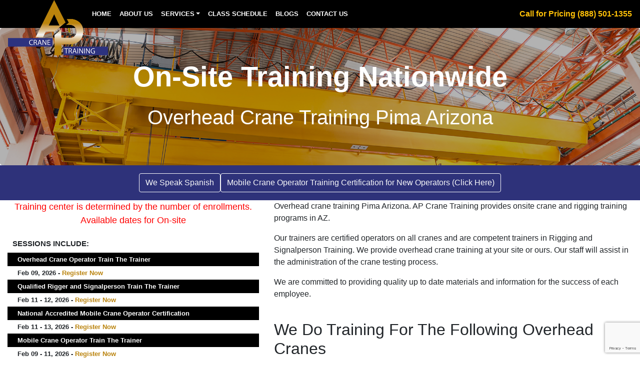

--- FILE ---
content_type: text/html; charset=UTF-8
request_url: https://overhead-crane-training.com/class-schedule/az/overhead-crane-training-pima-az.php
body_size: 4663
content:
<!DOCTYPE html>
<html lang="en">
<head>
  <title>Overhead Crane Training Pima  Arizona</title>
  <meta charset="utf-8">
  <meta name="description" content="Overhead crane training Pima  Arizona. We provide online webinar or on-site courses in english or spanish for all overhead cranes in AZ. Classes follow current OSHA requirements.">
  <meta name="keywords" content="keyword">
  <meta name="viewport" content="width=device-width, initial-scale=1, shrink-to-fit=no">
  <link rel="stylesheet" href="/css/bootstrap.css">
  <link rel="stylesheet" href="/css/custom.css">
<link rel="shortcut icon" type="/images/png" href="/images/favicons/favicon.ico">
<link rel="apple-touch-icon-precomposed" sizes="57x57" href="/images/favicons/apple-touch-icon-57x57.png" />
<link rel="apple-touch-icon-precomposed" sizes="114x114" href="/images/favicons/apple-touch-icon-114x114.png" />
<link rel="apple-touch-icon-precomposed" sizes="72x72" href="/images/favicons/apple-touch-icon-72x72.png" />
<link rel="apple-touch-icon-precomposed" sizes="144x144" href="/images/favicons/apple-touch-icon-144x144.png" />
<link rel="apple-touch-icon-precomposed" sizes="60x60" href="/images/favicons/apple-touch-icon-60x60.png" />
<link rel="apple-touch-icon-precomposed" sizes="120x120" href="/images/favicons/apple-touch-icon-120x120.png" />
<link rel="apple-touch-icon-precomposed" sizes="76x76" href="/images/favicons/apple-touch-icon-76x76.png" />
<link rel="apple-touch-icon-precomposed" sizes="152x152" href="/images/favicons/apple-touch-icon-152x152.png" />
<link rel="icon" type="image/png" href="/images/favicons/favicon-196x196.png" sizes="196x196" />
<link rel="icon" type="image/png" href="/images/favicons/favicon-96x96.png" sizes="96x96" />
<link rel="icon" type="image/png" href="/images/favicons/favicon-32x32.png" sizes="32x32" />
<link rel="icon" type="image/png" href="/images/favicons/favicon-16x16.png" sizes="16x16" />
<link rel="icon" type="image/png" href="/images/favicons/favicon-128.png" sizes="128x128" />
<meta name="application-name" content="&nbsp;"/>
<meta name="msapplication-TileColor" content="#FFFFFF" />
<meta name="msapplication-TileImage" content="/images/favicons/mstile-144x144.png" />
<meta name="msapplication-square70x70logo" content="/images/favicons/mstile-70x70.png" />
<meta name="msapplication-square150x150logo" content="/images/favicons/mstile-150x150.png" />
<meta name="msapplication-wide310x150logo" content="/images/favicons/mstile-310x150.png" />
<meta name="msapplication-square310x310logo" content="/images/favicons/mstile-310x310.png" />
  <script src="https://ajax.googleapis.com/ajax/libs/jquery/3.4.1/jquery.min.js"></script>
  <script src="https://cdnjs.cloudflare.com/ajax/libs/popper.js/1.16.0/umd/popper.min.js"></script>
  <script src="https://maxcdn.bootstrapcdn.com/bootstrap/4.4.1/js/bootstrap.min.js"></script>
<!-- Global site tag (gtag.js) - Google Analytics -->
<script async src="https://www.googletagmanager.com/gtag/js?id=G-W1NR4GF4H1"></script>
<script>
  window.dataLayer = window.dataLayer || [];
  function gtag(){dataLayer.push(arguments);}
  gtag('js', new Date());

  gtag('config', 'G-W1NR4GF4H1');
</script>
</head>
<body>
<!-- Fixed navbar -->
<nav class="navbar navbar-expand-md navbar-dark bg-secondary fixed-top">

  <div class="logo-wrap float-left"><a class="navbar-brand" href="https://overhead-crane-training.com"><img src="/images/apcranetraining-logo-tm.webp"
        alt="Overhead Crane Training" /></a></div>

  <button class="navbar-toggler" type="button" data-toggle="collapse" data-target="#navbarsExampleDefault"
    aria-controls="navbarsExampleDefault" aria-expanded="false" aria-label="Toggle navigation">
    <span class="navbar-toggler-icon"></span>
  </button>

  <div class="collapse navbar-collapse" id="navbarsExampleDefault">
    <ul class="navbar-nav mx-auto">

      <li class="nav-item">
        <a class="nav-link text-white" href="https://overhead-crane-training.com">Home </a>
      </li>
      <li class="nav-item">
        <a class="nav-link text-white" href="https://overhead-crane-training.com/about-us.php">About Us</a>
      </li>
     
       <li class="nav-item dropdown">
<a class="nav-link text-white dropdown-toggle" href="#" id="navbardrop" data-toggle="dropdown">Services</a>
<div class="dropdown-menu">
<a class="dropdown-item" href="https://overhead-crane-training.com/services/overhead-crane-training.php">Overhead Crane Training</a>
<a class="dropdown-item" href="https://overhead-crane-training.com/services/overhead-crane-train-the-trainer.php">Overhead Crane Train The Trainer</a>
		<a class="dropdown-item" href="https://overhead-crane-training.com/services/online-overhead-crane-training.php">Online Overhead Crane Training</a>
		<a class="dropdown-item" href="https://overhead-crane-training.com/services/gantry-crane-training.php">Gantry Crane Training</a>
		<a class="dropdown-item" href="https://overhead-crane-training.com/services/bridge-crane-training.php">Bridge Crane Training</a>
		<a class="dropdown-item" href="https://overhead-crane-training.com/services/jib-crane-training.php">Jib Crane Training</a>
		<a class="dropdown-item" href="https://overhead-crane-training.com/services/workstation-crane-training.php">Workstation Crane Training</a>
		<a class="dropdown-item" href="https://overhead-crane-training.com/services/monorail-crane-training.php">Monorail Crane Training</a>
      </div>
    </li>
<!--
 <li class="nav-item">
        <a class="nav-link text-white" href="https://overhead-crane-training.com/faq.php">FAQ</a>
      </li>
-->
 <li class="nav-item">
        <a class="nav-link text-white" href="https://overhead-crane-training.com/class-schedule/">Class Schedule</a>
      </li>

<li class="nav-item">
        <a class="nav-link text-white" href="https://overhead-crane-training.com/blogs/">Blogs</a>
      </li>

 <li class="nav-item">
        <a class="nav-link text-white" href="https://overhead-crane-training.com/contact-us.php" rel="nofollow">Contact Us</a>
      </li>
    </ul>
  </div>

  <div class="float-right visible-desktop">
    <a href="tel:8885011355" class="font-weight-bold text-warning">Call for Pricing (888) 501-1355</a>
  </div>
</nav>

<div class="visible-mobile">
  <div class="mobile-cta">
    <a href="tel:8885011355" class="font-weight-bold text-warning">Call for Pricing (888) 501-1355</a>
  </div>
</div>

<div class="jumbotron text-center hedbg">
  <div class="display-4 font-weight-bold mb-4">On-Site Training Nationwide</div>
  <h1>Overhead Crane Training Pima  Arizona</h1>
</div>
<div class="bg-dark py-3">
  <div class="container text-center">
    <div class="d-flex justify-content-center">
      <div>
        <a class="btn btn-outline-light" href="https://apcranetraining.com/contactenos.php">We Speak Spanish</a>
      </div>
      <div>
        <a class="btn btn-outline-light"
          href="https://apcranetraining.com/mobile-crane-operator-training-and-certification-for-new-operators.php"
          role="button">Mobile Crane Operator Training Certification for New
          Operators (Click Here)</a>
      </div>
    </div>
  </div>
</div><!--                           BODY CONTENT                              -->



<!-- Container (Contact Section) -->
<div id="contact" class="container-fluid bg-grey">

  <div class="row">
    <div class="col-sm-5">
      <center><font size="4" color="red">Training center is determined by the number of enrollments. Available dates for On-site</font>
</center>
    <table class="width100" border="0" align="left" cellpadding="0" cellspacing="0"><tr><td><table class="displaynone" width="100%" border="0" cellspacing="0" cellpadding="0">
        <tr><td valign="top" style="font-family:Arial, Helvetica, sans-serif; font-size:15px; line-height:16px; padding-bottom:10px; padding-top:25px; padding-left:10px; padding-right:10px;"><strong>SESSIONS INCLUDE:</strong></td></tr>
        <tr><td bgcolor="#000000" style="font-family:Arial, Helvetica, sans-serif; font-size:13px; line-height:13px; padding-bottom:7px; padding-top:7px; padding-left:20px; padding-right:20px;"><font color="#ffffff"><strong>Overhead Crane Operator Train The Trainer</strong></font></td></tr>
        <tr><td style="font-family:Arial, Helvetica, sans-serif; font-size:13px; line-height:13px; padding-bottom:7px; padding-top:7px; padding-left:20px; padding-right:20px;"><strong> Feb 09, 2026 - <a rel="nofollow" href="https://apcranetraining.com/overhead-crane-operator-instructor-course-registration.php" target="_top">Register Now</a></strong></td></tr>
        <tr><td bgcolor="#000000" style="font-family:Arial, Helvetica, sans-serif; font-size:13px; line-height:13px; padding-bottom:7px; padding-top:7px; padding-left:20px; padding-right:20px;"><font color="#ffffff"><strong>Qualified Rigger and Signalperson Train The Trainer</strong></font></td></tr>
        <tr><td style="font-family:Arial, Helvetica, sans-serif; font-size:13px; line-height:13px; padding-bottom:7px; padding-top:7px; padding-left:20px; padding-right:20px;"><strong> Feb 11 - 12, 2026 - <a rel="nofollow" href="https://apcranetraining.com/qualified-rigger-signalperson-instructor-course-registration.php" target="_top">Register Now</a></strong></td></tr>
        <tr><td bgcolor="#000000" style="font-family:Arial, Helvetica, sans-serif; font-size:13px; line-height:13px; padding-bottom:7px; padding-top:7px; padding-left:20px; padding-right:20px;"><font color="#ffffff"><strong>National Accredited Mobile Crane Operator Certification</strong></font></td></tr>
        <tr><td style="font-family:Arial, Helvetica, sans-serif; font-size:13px; line-height:13px; padding-bottom:7px; padding-top:7px; padding-left:20px; padding-right:20px;"><strong> Feb 11 - 13, 2026 - <a rel="nofollow" href="https://apcranetraining.com/national-accredited-mobile-crane-operator-certification-registration.php" target="_top">Register Now</a></strong></td></tr>
        <tr><td bgcolor="#000000" style="font-family:Arial, Helvetica, sans-serif; font-size:13px; line-height:13px; padding-bottom:7px; padding-top:7px; padding-left:20px; padding-right:20px;"><font color="#ffffff"><strong>Mobile Crane Operator Train The Trainer</strong></font></td></tr>
        <tr><td style="font-family:Arial, Helvetica, sans-serif; font-size:13px; line-height:13px; padding-bottom:7px; padding-top:7px; padding-left:20px; padding-right:20px;"><strong> Feb 09 - 11, 2026 - <a rel="nofollow" href="https://apcranetraining.com/mobile-crane-operator-instructor-course-registration.php" target="_top">Register Now</a></strong> <table cellspacing="0" cellpadding="0" border="0" align="right" style="margin: auto">
                   
                  </table>
</td></tr>
        <tr>
          <td align="left" valign="top" style="font-family:Arial, Helvetica, sans-serif; font-size:12px; line-height:12px; padding-bottom:10px; padding-right:10px; padding-left:10px; padding-top:10px;" class="textaligncenter"><p style="text-align: center;"><strong><font>Every effort has been made to ensure the accuracy of the information in the class schedule portion of this web site. However, information is subject to change without notice. All classes offered are based upon meeting minimum enrollment standards. Classes may be cancelled as a result of low enrollment. When classes are cancelled due to low enrollment, every attempt will be made to help students adjust their schedules.</font></strong></p></td></tr>
    </table><table class="width100" width="100%" border="0" cellspacing="0" cellpadding="0">
    </table></td></tr></table>

<br>
<center><img src="/images/on-site-crane-training.jpg" class="img-fluid" alt="Responsive image"></center>
<br>
<!-- EndSidebar --><html xmlns:mso="urn:schemas-microsoft-com:office:office" xmlns:msdt="uuid:C2F41010-65B3-11d1-A29F-00AA00C14882"><head>
<!--[if gte mso 9]><xml>
<mso:CustomDocumentProperties>
<mso:display_urn_x003a_schemas-microsoft-com_x003a_office_x003a_office_x0023_Editor msdt:dt="string">NT AUTHORITY\system</mso:display_urn_x003a_schemas-microsoft-com_x003a_office_x003a_office_x0023_Editor>
<mso:Order msdt:dt="string">18596200.0000000</mso:Order>
<mso:display_urn_x003a_schemas-microsoft-com_x003a_office_x003a_office_x0023_Author msdt:dt="string">NT AUTHORITY\system</mso:display_urn_x003a_schemas-microsoft-com_x003a_office_x003a_office_x0023_Author>
<mso:ContentTypeId msdt:dt="string">0x0101008C6A1CF6C66E514F8E0709E655259342</mso:ContentTypeId>
</mso:CustomDocumentProperties>
</xml><![endif]-->
</head>    </div>
    <div class="col-sm-7 slideanim">
      <div class="row">   
      </div>
     



<p>
 Overhead crane training Pima  Arizona. AP Crane Training provides onsite crane and rigging training programs in AZ.
</p>


    
    <p>Our trainers are certified operators on all cranes and are competent trainers in Rigging and Signalperson Training. We provide overhead crane training at your site or ours. Our staff will assist in the administration of the crane testing process.</p>

<p>
We are committed to providing quality up to date materials and information for the success of each employee.
</p>
<br>




<h2 class="cent">We Do Training For The Following Overhead Cranes</h2>

<!-- 3 -->
<div class="container">
  <div class="row">
    <div class="col-sm-4">

   <!-- list -->



<a href="https://overhead-crane-training.com/services/overhead-crane-training.php"><p class="block">Overhead Cranes &nbsp;</p></a>

<a href="https://overhead-crane-training.com/services/gantry-crane-training.php"><p class="block">Gantry Cranes &nbsp;&nbsp;</p></a>



<!-- end list -->
      
    </div>
    <div class="col-sm-4">
      
   <!-- list -->
<a href="https://overhead-crane-training.com/services/bridge-crane-training.php"><p class="block">Bridge Cranes &nbsp;&nbsp;</p></a>

<a href="https://overhead-crane-training.com/services/jib-crane-training.php"><p class="block">&nbsp;&nbsp; Jib Cranes &nbsp;&nbsp;&nbsp;&nbsp;</p></a>


<!-- end list -->

    </div>
    <div class="col-sm-4">
      
   <!-- list -->
<a href="https://overhead-crane-training.com/services/workstation-crane-training.php"><p class="block">Workstation Cranes</p></a>

<a href="https://overhead-crane-training.com/services/monorail-crane-training.php"><p class="block">Monorail Cranes</p></a>




<!-- end list -->
 
    </div>
  </div>
</div>
<br>
<center><a href="https://overhead-crane-training.com/services/online-overhead-crane-training.php" style="margin: 10px;" class="btn btn-info" role="button">Online Overhead Crane Training</a></center>

<!-- end -->
<!-- 4:3 aspect ratio --> 
<!--
<div class="embed-responsive embed-responsive-4by3">
    <iframe width="560" height="315" src="https://www.youtube.com/embed/2KM4Ex7BljA" 
frameborder="0" allowfullscreen></iframe>
</div>
-->
      <br>
<!--
<div class="container">
  <div class="row">
    <div class="col-sm-4">
      
<center><a href="https://allpurposeaeriallifttraining.com/aerial-lift-training.php" class="btn btn-info" role="button">Forklift Certification</a>
</center><br>
      <p>All Purpose forklift certification provides forklift for operators and the individuals responsible for being certified for operations and safe performance of the equipment. The training gives the operators the knowledge to operate safely and reduce</p>
      
    </div>
    <div class="col-sm-4">
      
<center><a href="https://allpurposeaeriallifttraining.com/aerial-lift-instructor-certification.php" class="btn btn-info" role="button">Forklift Instructor Certification</a>
</center><br>
      <p>All Purpose forklift instructor training provides Instructor courses customized to meet each companies specific policies. Our trainers have years of field experience and will provide an in-depth presentation</p>
     
    </div>
    <div class="col-sm-4">
      
<center><a href="https://allpurposeaeriallifttraining.com/aerial-lift-training-online.php" class="btn btn-info" role="button">Forklift Certification Online</a>
</center> <br>    
      <p>All Purpose online forklift training provides online forklift courses for operators operations and safe performance. The training gives the operators the knowledge to operate safely and reduce accidents which cause downtime.</p>
 
    </div>
  </div>
</div>
-->


           
    </div>
  </div>
</div>

<hr>





<!--                           BODY CONTENT                              -->
<div class="text-center bg-light mt-5 pt-5 pb-5">
  <h4 class="mb-2 font-weight-bold">Follow Us On Our Socials</h4>
  <div>
    <a target="_blank" href="https://www.youtube.com/channel/UCQlDAmGbTRDvAi4NGNZ6cvA">
      <img src="/images/social-logos/youtube-logo.png" height="36" width="36" border="0"/>
    </a>
    <a target="_blank" href="https://www.facebook.com/AllPurposeCraneTraining">
      <img src="/images/social-logos/facebook-logo.png" height="36" width="36" border="0"/>
    </a>
    <a target="_blank" href="https://x.com/apcranetraining">
      <img src="/images/social-logos/x-logo.png" height="36" width="36" border="0"/>
    </a>
    <a target="_blank" href="https://www.yelp.com/biz/all-purpose-crane-training-riverside-2">
      <img src="/images/social-logos/yelp-logo.png" height="36" width="36" border="0"/>
    </a>
  </div>
</div>

<hr class="m-0">

<div class="container-fluid bg-light text-center pt-4">    
  <div class="row">
    <div class="container">
      <div class="row">
        <div class="col-sm-4">
          <div class="pb-2"><strong>Payments Accepted</strong></div>
          <div class="pb-2"><img src="/images/credit-card-icons.jpg" class="img-responsive" style="width:50%" alt="Credit Card Icons"></div>
        </div>
        <div class="col-sm-4"> 
          <div class="pb-2"><strong>Our History</strong></div>
          <div>All Purpose Crane Training instructors combined brings over 100 years of training and field experience. We strive to deliver the highest standard of quality crane certification training.</div>
        </div>
        <div class="col-sm-4"> 
          <div class="pb-2"><strong>Contact</strong></div>
          <div>Phone: <a href="tel:8885011355">(888) 501-1355</a></div>
          <div>Email: <a href="mailto:info@apcranetraining.com">info@apcranetraining.com</a></div>
        </div>  
      </div>
      <div class="row">
        <div class="col-12">
<!-- Begin Constant Contact Inline Form Code -->
<div class="ctct-inline-form" data-form-id="a27683e0-2eaa-47e8-8791-9950db700370"></div>
<!-- End Constant Contact Inline Form Code -->

<!-- Begin Constant Contact Active Forms -->
<script> var _ctct_m = "1c428a7e52b833e82f1dccf663980a3d"; </script>
<script id="signupScript" src="//static.ctctcdn.com/js/signup-form-widget/current/signup-form-widget.min.js" async defer></script>
<!-- End Constant Contact Active Forms -->

        </div>
      </div>
    </div>
  </div>
</div>

<div class="text-center mt-3">
 <!-- <div><img src="/images/corporate_logo_2X2_web.jpg" class="img-responsive" width="100" alt="All Purpose Training Solutions, LLC."></div>-->
</div>

<br> 

<div  class="text-center"><img src="/images/osha-verified-vendor-icons.png" class="img-responsive" style="max-width:70%" alt="OSHA Verified Vendor Icons">

</div>
<div style="background-color: #000; padding: 10px 0 ; margin-top: 10px;">
<div  class="text-center mt-4">
<img src="/images/all-purpose-safety-training-solutions-companies-logo.webp" class="img-responsive" style="max-width:70%" alt="company-logos">

  <p><font style="color: #ba830d;" size="3">An <a href="https://apsafetytrainingsolutions.com/">All Purpose Safety Training Solutions</a> Company</font></p>
</div>
</div>

</body>
<!--
<script type="text/javascript">
	window.lhnJsSdkInit = function () {
		lhnJsSdk.setup = {
			application_id: "eb12d5a1-66da-4d72-8a48-0f0c232fe1de",
			application_secret: "5f1bd161ae0144aea65551d52b3a17c0fda8c0d2fe3d4238b0"
		};
		lhnJsSdk.controls = [{
			type: "hoc",
			id: "c692f823-2abb-4a98-acb9-fee6fb2688ba"
		}];
	};

	(function (d, s) {
		var newjs, lhnjs = d.getElementsByTagName(s)[0];
		newjs = d.createElement(s);
		newjs.src = "https://developer.livehelpnow.net/js/sdk/lhn-jssdk-current.min.js";
		lhnjs.parentNode.insertBefore(newjs, lhnjs);
	}(document, "script"));
</script>
-->
</html>

--- FILE ---
content_type: text/html; charset=utf-8
request_url: https://www.google.com/recaptcha/api2/anchor?ar=1&k=6LfHrSkUAAAAAPnKk5cT6JuKlKPzbwyTYuO8--Vr&co=aHR0cHM6Ly9vdmVyaGVhZC1jcmFuZS10cmFpbmluZy5jb206NDQz&hl=en&v=N67nZn4AqZkNcbeMu4prBgzg&size=invisible&anchor-ms=20000&execute-ms=30000&cb=fp5xigvgzrdy
body_size: 49508
content:
<!DOCTYPE HTML><html dir="ltr" lang="en"><head><meta http-equiv="Content-Type" content="text/html; charset=UTF-8">
<meta http-equiv="X-UA-Compatible" content="IE=edge">
<title>reCAPTCHA</title>
<style type="text/css">
/* cyrillic-ext */
@font-face {
  font-family: 'Roboto';
  font-style: normal;
  font-weight: 400;
  font-stretch: 100%;
  src: url(//fonts.gstatic.com/s/roboto/v48/KFO7CnqEu92Fr1ME7kSn66aGLdTylUAMa3GUBHMdazTgWw.woff2) format('woff2');
  unicode-range: U+0460-052F, U+1C80-1C8A, U+20B4, U+2DE0-2DFF, U+A640-A69F, U+FE2E-FE2F;
}
/* cyrillic */
@font-face {
  font-family: 'Roboto';
  font-style: normal;
  font-weight: 400;
  font-stretch: 100%;
  src: url(//fonts.gstatic.com/s/roboto/v48/KFO7CnqEu92Fr1ME7kSn66aGLdTylUAMa3iUBHMdazTgWw.woff2) format('woff2');
  unicode-range: U+0301, U+0400-045F, U+0490-0491, U+04B0-04B1, U+2116;
}
/* greek-ext */
@font-face {
  font-family: 'Roboto';
  font-style: normal;
  font-weight: 400;
  font-stretch: 100%;
  src: url(//fonts.gstatic.com/s/roboto/v48/KFO7CnqEu92Fr1ME7kSn66aGLdTylUAMa3CUBHMdazTgWw.woff2) format('woff2');
  unicode-range: U+1F00-1FFF;
}
/* greek */
@font-face {
  font-family: 'Roboto';
  font-style: normal;
  font-weight: 400;
  font-stretch: 100%;
  src: url(//fonts.gstatic.com/s/roboto/v48/KFO7CnqEu92Fr1ME7kSn66aGLdTylUAMa3-UBHMdazTgWw.woff2) format('woff2');
  unicode-range: U+0370-0377, U+037A-037F, U+0384-038A, U+038C, U+038E-03A1, U+03A3-03FF;
}
/* math */
@font-face {
  font-family: 'Roboto';
  font-style: normal;
  font-weight: 400;
  font-stretch: 100%;
  src: url(//fonts.gstatic.com/s/roboto/v48/KFO7CnqEu92Fr1ME7kSn66aGLdTylUAMawCUBHMdazTgWw.woff2) format('woff2');
  unicode-range: U+0302-0303, U+0305, U+0307-0308, U+0310, U+0312, U+0315, U+031A, U+0326-0327, U+032C, U+032F-0330, U+0332-0333, U+0338, U+033A, U+0346, U+034D, U+0391-03A1, U+03A3-03A9, U+03B1-03C9, U+03D1, U+03D5-03D6, U+03F0-03F1, U+03F4-03F5, U+2016-2017, U+2034-2038, U+203C, U+2040, U+2043, U+2047, U+2050, U+2057, U+205F, U+2070-2071, U+2074-208E, U+2090-209C, U+20D0-20DC, U+20E1, U+20E5-20EF, U+2100-2112, U+2114-2115, U+2117-2121, U+2123-214F, U+2190, U+2192, U+2194-21AE, U+21B0-21E5, U+21F1-21F2, U+21F4-2211, U+2213-2214, U+2216-22FF, U+2308-230B, U+2310, U+2319, U+231C-2321, U+2336-237A, U+237C, U+2395, U+239B-23B7, U+23D0, U+23DC-23E1, U+2474-2475, U+25AF, U+25B3, U+25B7, U+25BD, U+25C1, U+25CA, U+25CC, U+25FB, U+266D-266F, U+27C0-27FF, U+2900-2AFF, U+2B0E-2B11, U+2B30-2B4C, U+2BFE, U+3030, U+FF5B, U+FF5D, U+1D400-1D7FF, U+1EE00-1EEFF;
}
/* symbols */
@font-face {
  font-family: 'Roboto';
  font-style: normal;
  font-weight: 400;
  font-stretch: 100%;
  src: url(//fonts.gstatic.com/s/roboto/v48/KFO7CnqEu92Fr1ME7kSn66aGLdTylUAMaxKUBHMdazTgWw.woff2) format('woff2');
  unicode-range: U+0001-000C, U+000E-001F, U+007F-009F, U+20DD-20E0, U+20E2-20E4, U+2150-218F, U+2190, U+2192, U+2194-2199, U+21AF, U+21E6-21F0, U+21F3, U+2218-2219, U+2299, U+22C4-22C6, U+2300-243F, U+2440-244A, U+2460-24FF, U+25A0-27BF, U+2800-28FF, U+2921-2922, U+2981, U+29BF, U+29EB, U+2B00-2BFF, U+4DC0-4DFF, U+FFF9-FFFB, U+10140-1018E, U+10190-1019C, U+101A0, U+101D0-101FD, U+102E0-102FB, U+10E60-10E7E, U+1D2C0-1D2D3, U+1D2E0-1D37F, U+1F000-1F0FF, U+1F100-1F1AD, U+1F1E6-1F1FF, U+1F30D-1F30F, U+1F315, U+1F31C, U+1F31E, U+1F320-1F32C, U+1F336, U+1F378, U+1F37D, U+1F382, U+1F393-1F39F, U+1F3A7-1F3A8, U+1F3AC-1F3AF, U+1F3C2, U+1F3C4-1F3C6, U+1F3CA-1F3CE, U+1F3D4-1F3E0, U+1F3ED, U+1F3F1-1F3F3, U+1F3F5-1F3F7, U+1F408, U+1F415, U+1F41F, U+1F426, U+1F43F, U+1F441-1F442, U+1F444, U+1F446-1F449, U+1F44C-1F44E, U+1F453, U+1F46A, U+1F47D, U+1F4A3, U+1F4B0, U+1F4B3, U+1F4B9, U+1F4BB, U+1F4BF, U+1F4C8-1F4CB, U+1F4D6, U+1F4DA, U+1F4DF, U+1F4E3-1F4E6, U+1F4EA-1F4ED, U+1F4F7, U+1F4F9-1F4FB, U+1F4FD-1F4FE, U+1F503, U+1F507-1F50B, U+1F50D, U+1F512-1F513, U+1F53E-1F54A, U+1F54F-1F5FA, U+1F610, U+1F650-1F67F, U+1F687, U+1F68D, U+1F691, U+1F694, U+1F698, U+1F6AD, U+1F6B2, U+1F6B9-1F6BA, U+1F6BC, U+1F6C6-1F6CF, U+1F6D3-1F6D7, U+1F6E0-1F6EA, U+1F6F0-1F6F3, U+1F6F7-1F6FC, U+1F700-1F7FF, U+1F800-1F80B, U+1F810-1F847, U+1F850-1F859, U+1F860-1F887, U+1F890-1F8AD, U+1F8B0-1F8BB, U+1F8C0-1F8C1, U+1F900-1F90B, U+1F93B, U+1F946, U+1F984, U+1F996, U+1F9E9, U+1FA00-1FA6F, U+1FA70-1FA7C, U+1FA80-1FA89, U+1FA8F-1FAC6, U+1FACE-1FADC, U+1FADF-1FAE9, U+1FAF0-1FAF8, U+1FB00-1FBFF;
}
/* vietnamese */
@font-face {
  font-family: 'Roboto';
  font-style: normal;
  font-weight: 400;
  font-stretch: 100%;
  src: url(//fonts.gstatic.com/s/roboto/v48/KFO7CnqEu92Fr1ME7kSn66aGLdTylUAMa3OUBHMdazTgWw.woff2) format('woff2');
  unicode-range: U+0102-0103, U+0110-0111, U+0128-0129, U+0168-0169, U+01A0-01A1, U+01AF-01B0, U+0300-0301, U+0303-0304, U+0308-0309, U+0323, U+0329, U+1EA0-1EF9, U+20AB;
}
/* latin-ext */
@font-face {
  font-family: 'Roboto';
  font-style: normal;
  font-weight: 400;
  font-stretch: 100%;
  src: url(//fonts.gstatic.com/s/roboto/v48/KFO7CnqEu92Fr1ME7kSn66aGLdTylUAMa3KUBHMdazTgWw.woff2) format('woff2');
  unicode-range: U+0100-02BA, U+02BD-02C5, U+02C7-02CC, U+02CE-02D7, U+02DD-02FF, U+0304, U+0308, U+0329, U+1D00-1DBF, U+1E00-1E9F, U+1EF2-1EFF, U+2020, U+20A0-20AB, U+20AD-20C0, U+2113, U+2C60-2C7F, U+A720-A7FF;
}
/* latin */
@font-face {
  font-family: 'Roboto';
  font-style: normal;
  font-weight: 400;
  font-stretch: 100%;
  src: url(//fonts.gstatic.com/s/roboto/v48/KFO7CnqEu92Fr1ME7kSn66aGLdTylUAMa3yUBHMdazQ.woff2) format('woff2');
  unicode-range: U+0000-00FF, U+0131, U+0152-0153, U+02BB-02BC, U+02C6, U+02DA, U+02DC, U+0304, U+0308, U+0329, U+2000-206F, U+20AC, U+2122, U+2191, U+2193, U+2212, U+2215, U+FEFF, U+FFFD;
}
/* cyrillic-ext */
@font-face {
  font-family: 'Roboto';
  font-style: normal;
  font-weight: 500;
  font-stretch: 100%;
  src: url(//fonts.gstatic.com/s/roboto/v48/KFO7CnqEu92Fr1ME7kSn66aGLdTylUAMa3GUBHMdazTgWw.woff2) format('woff2');
  unicode-range: U+0460-052F, U+1C80-1C8A, U+20B4, U+2DE0-2DFF, U+A640-A69F, U+FE2E-FE2F;
}
/* cyrillic */
@font-face {
  font-family: 'Roboto';
  font-style: normal;
  font-weight: 500;
  font-stretch: 100%;
  src: url(//fonts.gstatic.com/s/roboto/v48/KFO7CnqEu92Fr1ME7kSn66aGLdTylUAMa3iUBHMdazTgWw.woff2) format('woff2');
  unicode-range: U+0301, U+0400-045F, U+0490-0491, U+04B0-04B1, U+2116;
}
/* greek-ext */
@font-face {
  font-family: 'Roboto';
  font-style: normal;
  font-weight: 500;
  font-stretch: 100%;
  src: url(//fonts.gstatic.com/s/roboto/v48/KFO7CnqEu92Fr1ME7kSn66aGLdTylUAMa3CUBHMdazTgWw.woff2) format('woff2');
  unicode-range: U+1F00-1FFF;
}
/* greek */
@font-face {
  font-family: 'Roboto';
  font-style: normal;
  font-weight: 500;
  font-stretch: 100%;
  src: url(//fonts.gstatic.com/s/roboto/v48/KFO7CnqEu92Fr1ME7kSn66aGLdTylUAMa3-UBHMdazTgWw.woff2) format('woff2');
  unicode-range: U+0370-0377, U+037A-037F, U+0384-038A, U+038C, U+038E-03A1, U+03A3-03FF;
}
/* math */
@font-face {
  font-family: 'Roboto';
  font-style: normal;
  font-weight: 500;
  font-stretch: 100%;
  src: url(//fonts.gstatic.com/s/roboto/v48/KFO7CnqEu92Fr1ME7kSn66aGLdTylUAMawCUBHMdazTgWw.woff2) format('woff2');
  unicode-range: U+0302-0303, U+0305, U+0307-0308, U+0310, U+0312, U+0315, U+031A, U+0326-0327, U+032C, U+032F-0330, U+0332-0333, U+0338, U+033A, U+0346, U+034D, U+0391-03A1, U+03A3-03A9, U+03B1-03C9, U+03D1, U+03D5-03D6, U+03F0-03F1, U+03F4-03F5, U+2016-2017, U+2034-2038, U+203C, U+2040, U+2043, U+2047, U+2050, U+2057, U+205F, U+2070-2071, U+2074-208E, U+2090-209C, U+20D0-20DC, U+20E1, U+20E5-20EF, U+2100-2112, U+2114-2115, U+2117-2121, U+2123-214F, U+2190, U+2192, U+2194-21AE, U+21B0-21E5, U+21F1-21F2, U+21F4-2211, U+2213-2214, U+2216-22FF, U+2308-230B, U+2310, U+2319, U+231C-2321, U+2336-237A, U+237C, U+2395, U+239B-23B7, U+23D0, U+23DC-23E1, U+2474-2475, U+25AF, U+25B3, U+25B7, U+25BD, U+25C1, U+25CA, U+25CC, U+25FB, U+266D-266F, U+27C0-27FF, U+2900-2AFF, U+2B0E-2B11, U+2B30-2B4C, U+2BFE, U+3030, U+FF5B, U+FF5D, U+1D400-1D7FF, U+1EE00-1EEFF;
}
/* symbols */
@font-face {
  font-family: 'Roboto';
  font-style: normal;
  font-weight: 500;
  font-stretch: 100%;
  src: url(//fonts.gstatic.com/s/roboto/v48/KFO7CnqEu92Fr1ME7kSn66aGLdTylUAMaxKUBHMdazTgWw.woff2) format('woff2');
  unicode-range: U+0001-000C, U+000E-001F, U+007F-009F, U+20DD-20E0, U+20E2-20E4, U+2150-218F, U+2190, U+2192, U+2194-2199, U+21AF, U+21E6-21F0, U+21F3, U+2218-2219, U+2299, U+22C4-22C6, U+2300-243F, U+2440-244A, U+2460-24FF, U+25A0-27BF, U+2800-28FF, U+2921-2922, U+2981, U+29BF, U+29EB, U+2B00-2BFF, U+4DC0-4DFF, U+FFF9-FFFB, U+10140-1018E, U+10190-1019C, U+101A0, U+101D0-101FD, U+102E0-102FB, U+10E60-10E7E, U+1D2C0-1D2D3, U+1D2E0-1D37F, U+1F000-1F0FF, U+1F100-1F1AD, U+1F1E6-1F1FF, U+1F30D-1F30F, U+1F315, U+1F31C, U+1F31E, U+1F320-1F32C, U+1F336, U+1F378, U+1F37D, U+1F382, U+1F393-1F39F, U+1F3A7-1F3A8, U+1F3AC-1F3AF, U+1F3C2, U+1F3C4-1F3C6, U+1F3CA-1F3CE, U+1F3D4-1F3E0, U+1F3ED, U+1F3F1-1F3F3, U+1F3F5-1F3F7, U+1F408, U+1F415, U+1F41F, U+1F426, U+1F43F, U+1F441-1F442, U+1F444, U+1F446-1F449, U+1F44C-1F44E, U+1F453, U+1F46A, U+1F47D, U+1F4A3, U+1F4B0, U+1F4B3, U+1F4B9, U+1F4BB, U+1F4BF, U+1F4C8-1F4CB, U+1F4D6, U+1F4DA, U+1F4DF, U+1F4E3-1F4E6, U+1F4EA-1F4ED, U+1F4F7, U+1F4F9-1F4FB, U+1F4FD-1F4FE, U+1F503, U+1F507-1F50B, U+1F50D, U+1F512-1F513, U+1F53E-1F54A, U+1F54F-1F5FA, U+1F610, U+1F650-1F67F, U+1F687, U+1F68D, U+1F691, U+1F694, U+1F698, U+1F6AD, U+1F6B2, U+1F6B9-1F6BA, U+1F6BC, U+1F6C6-1F6CF, U+1F6D3-1F6D7, U+1F6E0-1F6EA, U+1F6F0-1F6F3, U+1F6F7-1F6FC, U+1F700-1F7FF, U+1F800-1F80B, U+1F810-1F847, U+1F850-1F859, U+1F860-1F887, U+1F890-1F8AD, U+1F8B0-1F8BB, U+1F8C0-1F8C1, U+1F900-1F90B, U+1F93B, U+1F946, U+1F984, U+1F996, U+1F9E9, U+1FA00-1FA6F, U+1FA70-1FA7C, U+1FA80-1FA89, U+1FA8F-1FAC6, U+1FACE-1FADC, U+1FADF-1FAE9, U+1FAF0-1FAF8, U+1FB00-1FBFF;
}
/* vietnamese */
@font-face {
  font-family: 'Roboto';
  font-style: normal;
  font-weight: 500;
  font-stretch: 100%;
  src: url(//fonts.gstatic.com/s/roboto/v48/KFO7CnqEu92Fr1ME7kSn66aGLdTylUAMa3OUBHMdazTgWw.woff2) format('woff2');
  unicode-range: U+0102-0103, U+0110-0111, U+0128-0129, U+0168-0169, U+01A0-01A1, U+01AF-01B0, U+0300-0301, U+0303-0304, U+0308-0309, U+0323, U+0329, U+1EA0-1EF9, U+20AB;
}
/* latin-ext */
@font-face {
  font-family: 'Roboto';
  font-style: normal;
  font-weight: 500;
  font-stretch: 100%;
  src: url(//fonts.gstatic.com/s/roboto/v48/KFO7CnqEu92Fr1ME7kSn66aGLdTylUAMa3KUBHMdazTgWw.woff2) format('woff2');
  unicode-range: U+0100-02BA, U+02BD-02C5, U+02C7-02CC, U+02CE-02D7, U+02DD-02FF, U+0304, U+0308, U+0329, U+1D00-1DBF, U+1E00-1E9F, U+1EF2-1EFF, U+2020, U+20A0-20AB, U+20AD-20C0, U+2113, U+2C60-2C7F, U+A720-A7FF;
}
/* latin */
@font-face {
  font-family: 'Roboto';
  font-style: normal;
  font-weight: 500;
  font-stretch: 100%;
  src: url(//fonts.gstatic.com/s/roboto/v48/KFO7CnqEu92Fr1ME7kSn66aGLdTylUAMa3yUBHMdazQ.woff2) format('woff2');
  unicode-range: U+0000-00FF, U+0131, U+0152-0153, U+02BB-02BC, U+02C6, U+02DA, U+02DC, U+0304, U+0308, U+0329, U+2000-206F, U+20AC, U+2122, U+2191, U+2193, U+2212, U+2215, U+FEFF, U+FFFD;
}
/* cyrillic-ext */
@font-face {
  font-family: 'Roboto';
  font-style: normal;
  font-weight: 900;
  font-stretch: 100%;
  src: url(//fonts.gstatic.com/s/roboto/v48/KFO7CnqEu92Fr1ME7kSn66aGLdTylUAMa3GUBHMdazTgWw.woff2) format('woff2');
  unicode-range: U+0460-052F, U+1C80-1C8A, U+20B4, U+2DE0-2DFF, U+A640-A69F, U+FE2E-FE2F;
}
/* cyrillic */
@font-face {
  font-family: 'Roboto';
  font-style: normal;
  font-weight: 900;
  font-stretch: 100%;
  src: url(//fonts.gstatic.com/s/roboto/v48/KFO7CnqEu92Fr1ME7kSn66aGLdTylUAMa3iUBHMdazTgWw.woff2) format('woff2');
  unicode-range: U+0301, U+0400-045F, U+0490-0491, U+04B0-04B1, U+2116;
}
/* greek-ext */
@font-face {
  font-family: 'Roboto';
  font-style: normal;
  font-weight: 900;
  font-stretch: 100%;
  src: url(//fonts.gstatic.com/s/roboto/v48/KFO7CnqEu92Fr1ME7kSn66aGLdTylUAMa3CUBHMdazTgWw.woff2) format('woff2');
  unicode-range: U+1F00-1FFF;
}
/* greek */
@font-face {
  font-family: 'Roboto';
  font-style: normal;
  font-weight: 900;
  font-stretch: 100%;
  src: url(//fonts.gstatic.com/s/roboto/v48/KFO7CnqEu92Fr1ME7kSn66aGLdTylUAMa3-UBHMdazTgWw.woff2) format('woff2');
  unicode-range: U+0370-0377, U+037A-037F, U+0384-038A, U+038C, U+038E-03A1, U+03A3-03FF;
}
/* math */
@font-face {
  font-family: 'Roboto';
  font-style: normal;
  font-weight: 900;
  font-stretch: 100%;
  src: url(//fonts.gstatic.com/s/roboto/v48/KFO7CnqEu92Fr1ME7kSn66aGLdTylUAMawCUBHMdazTgWw.woff2) format('woff2');
  unicode-range: U+0302-0303, U+0305, U+0307-0308, U+0310, U+0312, U+0315, U+031A, U+0326-0327, U+032C, U+032F-0330, U+0332-0333, U+0338, U+033A, U+0346, U+034D, U+0391-03A1, U+03A3-03A9, U+03B1-03C9, U+03D1, U+03D5-03D6, U+03F0-03F1, U+03F4-03F5, U+2016-2017, U+2034-2038, U+203C, U+2040, U+2043, U+2047, U+2050, U+2057, U+205F, U+2070-2071, U+2074-208E, U+2090-209C, U+20D0-20DC, U+20E1, U+20E5-20EF, U+2100-2112, U+2114-2115, U+2117-2121, U+2123-214F, U+2190, U+2192, U+2194-21AE, U+21B0-21E5, U+21F1-21F2, U+21F4-2211, U+2213-2214, U+2216-22FF, U+2308-230B, U+2310, U+2319, U+231C-2321, U+2336-237A, U+237C, U+2395, U+239B-23B7, U+23D0, U+23DC-23E1, U+2474-2475, U+25AF, U+25B3, U+25B7, U+25BD, U+25C1, U+25CA, U+25CC, U+25FB, U+266D-266F, U+27C0-27FF, U+2900-2AFF, U+2B0E-2B11, U+2B30-2B4C, U+2BFE, U+3030, U+FF5B, U+FF5D, U+1D400-1D7FF, U+1EE00-1EEFF;
}
/* symbols */
@font-face {
  font-family: 'Roboto';
  font-style: normal;
  font-weight: 900;
  font-stretch: 100%;
  src: url(//fonts.gstatic.com/s/roboto/v48/KFO7CnqEu92Fr1ME7kSn66aGLdTylUAMaxKUBHMdazTgWw.woff2) format('woff2');
  unicode-range: U+0001-000C, U+000E-001F, U+007F-009F, U+20DD-20E0, U+20E2-20E4, U+2150-218F, U+2190, U+2192, U+2194-2199, U+21AF, U+21E6-21F0, U+21F3, U+2218-2219, U+2299, U+22C4-22C6, U+2300-243F, U+2440-244A, U+2460-24FF, U+25A0-27BF, U+2800-28FF, U+2921-2922, U+2981, U+29BF, U+29EB, U+2B00-2BFF, U+4DC0-4DFF, U+FFF9-FFFB, U+10140-1018E, U+10190-1019C, U+101A0, U+101D0-101FD, U+102E0-102FB, U+10E60-10E7E, U+1D2C0-1D2D3, U+1D2E0-1D37F, U+1F000-1F0FF, U+1F100-1F1AD, U+1F1E6-1F1FF, U+1F30D-1F30F, U+1F315, U+1F31C, U+1F31E, U+1F320-1F32C, U+1F336, U+1F378, U+1F37D, U+1F382, U+1F393-1F39F, U+1F3A7-1F3A8, U+1F3AC-1F3AF, U+1F3C2, U+1F3C4-1F3C6, U+1F3CA-1F3CE, U+1F3D4-1F3E0, U+1F3ED, U+1F3F1-1F3F3, U+1F3F5-1F3F7, U+1F408, U+1F415, U+1F41F, U+1F426, U+1F43F, U+1F441-1F442, U+1F444, U+1F446-1F449, U+1F44C-1F44E, U+1F453, U+1F46A, U+1F47D, U+1F4A3, U+1F4B0, U+1F4B3, U+1F4B9, U+1F4BB, U+1F4BF, U+1F4C8-1F4CB, U+1F4D6, U+1F4DA, U+1F4DF, U+1F4E3-1F4E6, U+1F4EA-1F4ED, U+1F4F7, U+1F4F9-1F4FB, U+1F4FD-1F4FE, U+1F503, U+1F507-1F50B, U+1F50D, U+1F512-1F513, U+1F53E-1F54A, U+1F54F-1F5FA, U+1F610, U+1F650-1F67F, U+1F687, U+1F68D, U+1F691, U+1F694, U+1F698, U+1F6AD, U+1F6B2, U+1F6B9-1F6BA, U+1F6BC, U+1F6C6-1F6CF, U+1F6D3-1F6D7, U+1F6E0-1F6EA, U+1F6F0-1F6F3, U+1F6F7-1F6FC, U+1F700-1F7FF, U+1F800-1F80B, U+1F810-1F847, U+1F850-1F859, U+1F860-1F887, U+1F890-1F8AD, U+1F8B0-1F8BB, U+1F8C0-1F8C1, U+1F900-1F90B, U+1F93B, U+1F946, U+1F984, U+1F996, U+1F9E9, U+1FA00-1FA6F, U+1FA70-1FA7C, U+1FA80-1FA89, U+1FA8F-1FAC6, U+1FACE-1FADC, U+1FADF-1FAE9, U+1FAF0-1FAF8, U+1FB00-1FBFF;
}
/* vietnamese */
@font-face {
  font-family: 'Roboto';
  font-style: normal;
  font-weight: 900;
  font-stretch: 100%;
  src: url(//fonts.gstatic.com/s/roboto/v48/KFO7CnqEu92Fr1ME7kSn66aGLdTylUAMa3OUBHMdazTgWw.woff2) format('woff2');
  unicode-range: U+0102-0103, U+0110-0111, U+0128-0129, U+0168-0169, U+01A0-01A1, U+01AF-01B0, U+0300-0301, U+0303-0304, U+0308-0309, U+0323, U+0329, U+1EA0-1EF9, U+20AB;
}
/* latin-ext */
@font-face {
  font-family: 'Roboto';
  font-style: normal;
  font-weight: 900;
  font-stretch: 100%;
  src: url(//fonts.gstatic.com/s/roboto/v48/KFO7CnqEu92Fr1ME7kSn66aGLdTylUAMa3KUBHMdazTgWw.woff2) format('woff2');
  unicode-range: U+0100-02BA, U+02BD-02C5, U+02C7-02CC, U+02CE-02D7, U+02DD-02FF, U+0304, U+0308, U+0329, U+1D00-1DBF, U+1E00-1E9F, U+1EF2-1EFF, U+2020, U+20A0-20AB, U+20AD-20C0, U+2113, U+2C60-2C7F, U+A720-A7FF;
}
/* latin */
@font-face {
  font-family: 'Roboto';
  font-style: normal;
  font-weight: 900;
  font-stretch: 100%;
  src: url(//fonts.gstatic.com/s/roboto/v48/KFO7CnqEu92Fr1ME7kSn66aGLdTylUAMa3yUBHMdazQ.woff2) format('woff2');
  unicode-range: U+0000-00FF, U+0131, U+0152-0153, U+02BB-02BC, U+02C6, U+02DA, U+02DC, U+0304, U+0308, U+0329, U+2000-206F, U+20AC, U+2122, U+2191, U+2193, U+2212, U+2215, U+FEFF, U+FFFD;
}

</style>
<link rel="stylesheet" type="text/css" href="https://www.gstatic.com/recaptcha/releases/N67nZn4AqZkNcbeMu4prBgzg/styles__ltr.css">
<script nonce="YLpMQVLfuNYtIRHBiiV8vQ" type="text/javascript">window['__recaptcha_api'] = 'https://www.google.com/recaptcha/api2/';</script>
<script type="text/javascript" src="https://www.gstatic.com/recaptcha/releases/N67nZn4AqZkNcbeMu4prBgzg/recaptcha__en.js" nonce="YLpMQVLfuNYtIRHBiiV8vQ">
      
    </script></head>
<body><div id="rc-anchor-alert" class="rc-anchor-alert"></div>
<input type="hidden" id="recaptcha-token" value="[base64]">
<script type="text/javascript" nonce="YLpMQVLfuNYtIRHBiiV8vQ">
      recaptcha.anchor.Main.init("[\x22ainput\x22,[\x22bgdata\x22,\x22\x22,\[base64]/[base64]/[base64]/[base64]/[base64]/UltsKytdPUU6KEU8MjA0OD9SW2wrK109RT4+NnwxOTI6KChFJjY0NTEyKT09NTUyOTYmJk0rMTxjLmxlbmd0aCYmKGMuY2hhckNvZGVBdChNKzEpJjY0NTEyKT09NTYzMjA/[base64]/[base64]/[base64]/[base64]/[base64]/[base64]/[base64]\x22,\[base64]\\u003d\\u003d\x22,\x22w5QWw6g6wqY4Ny53Y8KUwrZPwpzCv1bDqsK+HQDCgCPDjcKTwpFLfUZOMRrCs8OMP8KnbcKXb8Ocw5QgwqvDssOgJ8OQwoBIGsOXBH7DtwNZwqzCucO1w5kDw7zCm8K4wrc9UcKeacK1A8Kke8ORBzDDkD5Hw6BIwq/Dmj5xwonCs8K5wq7DjgURXMObw7MGQnY5w4lrw5lWO8KJV8Kyw4nDvj0dXsKQKErClhQfw71oT1fCgcKxw4MQwpPCpMKZDWMXwqZXZwV7wrpMIMOOwpN5asOawq3Cq11mwr/[base64]/DqMO+T8O+woQ9AMK3PWDClsOQw4PChWjCgShVw4fCs8OOw78ES01mFMKAPRnCtiXChFUQwqnDk8Onw6nDrRjDtx5POBVyVsKRwrsHHsOfw61SwqZNOcK9wrvDlsO/[base64]/DtXlrOsKCw7nClSBQwptcGVwRwpA6KGLDvmM9w40MMlxewqnChVQIwpxbHcKBTwTDrULCn8ONw7HDm8Kra8K9wqk+wqHCs8KqwqdmJcODwr7CmMKZE8KwZRPDo8OYHw/DpUh/P8K2wpnChcOMQ8K1dcKSwrfCk1/DryrDggTCqQvCp8OHPBMkw5Viw5zDmMKiK0/DtGHCnRoEw7nCusKjIsKHwpMiw5djwoLCocOCScOgL0LCjMKUw7TDsx/CqU7DjcKyw51jAMOcRXcfVMK6OcK6EMK7OEg+EsKFwqQ0HEfCsMKZTcOCw6sbwr8saWtzw7F/worDm8KGW8KVwpAbw6HDo8KpwrLDqVgqfcKuwrfDsV7Dh8OZw5ccwr9twprCosOvw6zCnQ5kw7BvwqB5w5rCrDrDj2JKZlFFGcK5wrMXT8Oaw5jDjG3DlMOuw6xHWMOcSX3CgMK4HjISdB8iwp1AwoVNXVLDvcOmXmfDqsKOCVg4wp1TNMKXw4/CoB3CqmrCvyrDq8K1wqnCmsONZcK2dk/DiWtCw6FFQsOsw6Mqw4clJMOEKzjDtcK9TMKJw43DlMKkW3dDVsKxwprDq0VJwqPClWvClsO0E8OyLVPDoh3DkXvChcOKE1bCsyM0wohSL2dtD8OGw7tUKMKMw4TClD3CoUjDtcKGw5DDnm12w73DmS5BMsO3w6vDoBnCkiN/[base64]/wodCwqE0c8KwV8KAw43Dl8ORFsKdEQfDqiIZfsOrwoTDnsOxw45cE8O5OcOjwqrDuMO7WkFgwp/CoH3DtcOZB8OGwqzCqBbDtWF2O8OVJRRnC8Oaw5Niw5IhwqHCrcODMTAgw4DCvAvDt8KVfWJ/wqbDrSTDksKAw6HDi0XDmhMbPRLDn252VsKUwozCoxLDpcOKNiXDsDt2JGx8dsK6ZDjCgsKmwossw4J7w5VOH8O5w6fDj8Ouw7nDh17CqxgMIsKhZ8KQV27DlsOOfSc6WcOeXGBZJDHDlMOzwpDDrnLDicKQw5MTw5I6wo06w4wVQk/[base64]/DmjYPw6PDpsONVV/CkxAXT2rDlQA/w4kPNcOfKBLDnT3DgMK8emoTE3LCqSolw7gkV1kFwrxdwp4YY2TDssOTwovCu04AUMKPFMKbRsODRGgoO8KVIMKAw68qw6jCvx1hEinDoBEUCMKUD1NxBQ4OIkcuLS/CkVLDpmTDsAQvwoUmw4VdfsKAM38ILMKcw5bChcO/w4DCm0Jaw4xDXMKNccOqXnPCr3Jnw557AVXDrCfCs8O6w5jChnxKYxfDtQ1pcsO5wrFfHBloe3JmcE9xL2nCtXzCoMK8KBjDqjTDrTHCgTnCqT/DrTTChTTDtcOTJsKwMXPDnsOvaGALEzpdZT3Cm1AUSRFON8KDw5fDkcOQZsOTUsONPsKUSgcHZHp8w4rCmcO3E0J5w7LDgFrCusOCw5PDnWjChWg0w7lswrInCcKvwr3DmG8wwqfDn2PCucOeJsO0w5cEF8K0CjtgCcK7w51iwrfDjA7DksOKw7vDrcKAwqo7w6XCqE/DlsKQMsKrw67Cq8O9w4fCtzLCvXVfX3fCtBMQw6A9w5XChRnCi8Kfwo3DiRM6H8Knw7nDoMKsAMOZwqc0w5TDqcOLw7fDisODwqLDt8OOLSsmRD0Kw6pTKsKgDMK1WwZ+YzkWw7LDncOPwqVfwq3DqT0jwoEWwq/CnB7ChhFOwqTDqyXCpMKqezx/cEfDosKVbcKkwrF/MsO5wrfChSnDisKxP8KYQyfDhFNZwrDCvhjDjh0uRcONwp/DozXCqMOCCsKFdSwWdMOAw50DOAbCrCLClFRhDMOAEMOXwozDrjjDhMO3QyDDmzvCjEUgasKAwp/ChwzCrD7CsX7DrWLDuWbDqTpvDjrCgcO4EMO2wpzCu8OBSDg4wrfDl8OLwqwiWg4bNcKJwp45H8O+w61Jw6/[base64]/DmcOHw5/CusK1wqjCoMOgSMKew74QTsK6w5MGwrrCijwowotsw6nDuizDrHgoGMOIVcORUCNewo4EZMKAJMOkdg8vBmzDgRjDqFPCuzfDncO7L8O4wonDvytSwos8TMKkJCXCgsKfw7ZwZgRvw4UVw6BldsOowqEHInPDuTIhw4ZNwpE9EEMzw6XDl8Oud3/DsQHCg8KNdcKRKMKXGCZWcMK/w7bCucO0wpNOQsODw6xxKmoteAPCiMOWwoZDwr4FD8K+w7AoP0ZUFBzDpBJ5wo3CkMKZw4XClmZAwqMIYBDDicOcDnFPwp/CrMKrfCBEEGPDssOGw512wrXDusKjKnQbwoRnScOtUcKjYQXDrQoWw7Zfw5bDuMK/IMOwahgXw5LCljhGw4fDisOCwovCiF8jQzfCrsKhw5Y/OHdGOcKMFwROw7BwwoQXA1DDpcOkCMO3wr9QwrV4wqIdw7Vbwpdtw4fCgE/CjkcFHsOCL0AqX8OgAMOMJTPChxQlDnEAZD02DMKAwoBkw44mwpTDn8O/A8KqJsO0w6bDmcOIdlbDqMKnw7/DrC4XwoB0w4fCmsKhPsKEE8OHLSpjwrZic8ObC307w6vDuRDDmgV4wrhCPTvDmMK3PmpJLjbDscOiwpctHcKyw7HCv8KIw5rDiRpYXkHCg8O/wqTDuVh8wpTDjsK3w4cLwp/Dk8KXwoDCgcKKUz4uwrTCtV/[base64]/DvXVBGwTCn8KeSMKiE3TDlsOHYsOYVMKebVXDrzrCoMKifFQpUMOpbcKRwr/DrmDDvDUTwp/DosOiV8Ouw77Cql/DsMOtw6vDscKQP8Opw7HDvBkWw5dsMsKIw7jDuWJET1jDqihpw7nCoMKmXMOlwo/CgMOPKsOgw6NHUsOuMsOkPMK1SV0+wpVXwq5KwpIWwrfCgXFAwpR3T3zCplonwo3DhsKVSglbcm5HYRfDosOFwpvCph53w7c+PwhZG2Jgwpl/ShgGYVoXJGfCiDxhw6nDrSLCicKww5XDplY1OlcawojDnSrCmsOZw4B7w5B7w6bDj8KywpUORiLCpsOkwoQLw4c0wq/[base64]/ClsKVScKyMykKZ8KEwr1cQ8OxwosIH8O9wpdaCMOEFsOEwpUDP8KqWsOZwq3Cny10w5ocDH/[base64]/QR9GwqR5w7MYa8KxTzjDmksZUsOVLCVKWsKswrwMwoTDu8OcSDbChQjDkTTCncObJBnCpsOJw6DDolnCscOywoLDnzhNw57CqMOjPT9MwpAow7kvEAzCuHp6McOXwpZ5wpfDsAllw5BoZcOJE8KJwrjCh8OCwrbCk2p5wo5KwqTCgMO/wqHDsnjDvcK4FsKxw7zDvy9MB0I9EivCtMKrwoc2w7Zbwqw9NcKsIsKmwpPDqBPCjQkMw7xNFmHDvMKRw7VCbU9sIsKPwqYVeMODEm5iw6RBwqJ/HzvCssOBw53CscO/OQQGw5PDo8KOwrTDjw/[base64]/[base64]/woI6w60VM8KmDUp1wpEqw4stOMKHw6vDgkYFTMOwaw5lw4jDrMOZw4YhwrsJw6YWw63DrcK5d8KjGcOhw7Erwq/CkGDDgMO6T05bdsONLcKOUVcMdWDCu8O6WMKFw4okZMKFwqVgw4YOwqpsOMKpwprCmsKqwrEJEcOXasOifknDmMO4wqDCgcOHwoXChikeXMK8wr3Ck2w5w5TDg8OMDMOgwrvDgMOMSlV/w5bCizY5wqXCjsKpX3YUWsOLSSTDm8OQwrzDujp3MMK+JH7DtcKdchQlQcOYdGdRw4/CoEIQw4RHcWzDicKew7XDpsOPw4TDp8OgbsOxw67CrsK2SMKKwqLDiMKAwojCsgU0IsOuwrbDk8OzwpsKDzImVMOxw4jCiQN5w5kiwqLDnH0kwrrDjTLDhcKuw73DvsKcwofCi8KLIMO9fMKaA8OEwrwOw4pMw6RCwq7DisOnw6QGQ8KEezXChRzCmjfDnsK9wr/Ct1fCm8KudAVJejjCthzDjMOyIMKzQX7CoMK0LloQd8OXW1bClsK3GMKfw4lLfEoxw5DDg8KJwrfDmCsxwqjDqMK4ccKZH8O/UhvCvHYtfg/DhU3ChBvDnAs6wrRuMcOhw7R2IcOMZcKcBMOewpoXFWzCpsOHw6tSFMOMwrJMwrjClC1ew4DDiBxAb11aIgHCisKaw518wqPCtcOqw7xjwpnDv0swwoUJTMKlQ8OBasKbwpvDiMKIECnCvUYKwqwiwqQVwoE7w4ZHPsO8w5TCiGYrE8OjH33Ds8KOd3rDtkY7VE/Dvg7DukjDrcK7woBJwoJtHRLDnhAQwoDCoMKWw7prZ8KXfBHDpGPDmsO8w4MYTcO8w4pIdMOWwqLCl8Kow67DnsKywpxTw4gjb8OQwokUwozCjT1lMsOZw7bCni94wrDCosKBGQhhw4V6wr7CpsKBwpsOEsKqwroAwq/CvsO7IsKlMsKqw74QHhjCg8Oqw79bP1HDr3DCrWMywoDCrlQcworCnMOLF8OXCCE9wqDDr8KxD0LDoMK8D33DjA/DjGPDtAUCX8OOB8K9G8OHwo1Lw5YNwprDp8K2wrDCmRrCisOowqQ9w4rDm0PDt1RMKAkdR2fDhMKCw5sbFMOxwpl1wp4iwqo+WsOlw4HCn8OJbhZTAcOGwpB5w7DCkCdtN8OrSnrCvsO5LMKJWsOSw4sLw6BTXcKLLcK/AMKXw57DiMK2w4/DmsOrIGjCl8Ovwp8Fw4/[base64]/[base64]/[base64]/Du2XCkEk9wo4AAMKMGcOuw4wSVMOADToBwqPCmMOwRsKgwpvDtHhBHMKTwrPCqcOdRzTDlsKtQsKaw4TCjsK2OsOwUcOYwojDs28aw4YSwqnCvWltVMOCURZEwq/Cr3LCncKUcMOdYcK8w6HCjcOTF8KZwo/DpsKww5FGeUpUwqLClMKzw4hVY8OYVcOjwpZfWMKFwpR8w5/Ck8OdVcOow7LDjsKdAnXDihjDi8KNw6bCtsKtS35WD8O8UMOOwpMiwpEeC0Q5DxZ9wrPClAjCpMKpZFPDsFTCmW8xS2TDoiElB8KARMOlGCfCkW/DpcKqwodGwr4AIgTDpcKqw7QeX1/CtgjCrlYjO8O2wobDhDtAw5HCq8OlFn0xw67CnMO1VVPCiHAtw61facKuI8KfwpzDkGfCqsOww7nCjsKXwodYe8OmwqvCsB8Ww4bDjsOaeQrCpBcvGD3CnELDvMO0w7RsDAnDiWnDrsOQwpsCwpnDv3/DiCoywpvCojjChcOnN2cMFUPCpj/DucOYwrfCpsKyairCnXfDmcOFUcOLw6/CpzRNw6coPsK4Twh5ccO5w6YrwqHDlWpDa8KOIhtXw4TDg8O4wobDtsKKw4PCoMKtw7sJN8Klwqp/woTCgMKxNHkWw6bCncKVworCn8KceMOUw5sOcg06w5oWw7lJPEojw5IoXMKewoc6ChvDh19ESUDCrcKsw6TDosOiw6VvLGHClivCrGzDsMKEchLCogLDvcKGw5tGwqXDtMKxRcK/wokCHgRUwrnDkcKbVFx+ZcO0RcO9KWLCssOAwpNKMsO5EjRXwqnCgsOyQsKAwoHDgkPDvEMoYHU+SFPDmsKkwrTCsUIVfcOhGsOzw6HDrMOWHsOAw7c5K8KRwrc7wrB3w67DucO6K8K+wpLDssKIB8OLw4jDgMO3w5/Dl1LDtDNvw7xKKsOfwrrCkMKQasKhw4zDucOgCQEww73DkMOdDsKlUMK5wrIRa8OLHMK2w7VFcsK+fA1aw4nDkcOvVxRiF8OwwoLDohgNCgzCm8KIKsO2XSwHAE/[base64]/Cv0dpT8OMwonDmMOrw43CjiBlwqVtNTrCuhTCqDvChcOVej9uw5zCicOkwrzDvcKXwrTDksOtDSzDv8ORw5fDvyU4w6TCsSLDs8KoVMOEw6HDl8KKJAHDn2HDusK3NMK2w7rDuT54w7zDo8Orw6J0X8K4H0/Dq8K1bl4ow6TCvzB9bcOWwrRjZsK3w5hWwrYWw4Y/wqsnacO+w4jCg8KMwoTDj8KrMx/DoVrDiEPCsRJMwojCmxI9N8KWwoI5QcKgR3w/OCZdKMOjwonDnMKdw6DCnsKGb8OxBEsEN8K5RnQqwpXDjsOww6LCk8O9wq0+w55DbMOxwoHDi0PDojgRw7JEw7YSwr3CvRsoN2ZTwppjw5LCo8K6e2gnK8OIwocDR2hjwp8iw5ACLAoIwojCpgzDi2YVFMKAVTzDqcOzCmAhEmXDmcKJw7jCnwxXVsKgwqLDtAxIK3/DnSTDs2srwq1hAMK1w7fCo8OIDzkjwpHCjxzCr0BxwrMZwoXChEcQYkY4wpfCtsKNAMOaJALCi3LDsMKowo/DtnhecMK+bi/DhwTCq8KtwrVuWzfCj8KyRSEsWyfDosOGwrxJw43DtcOiw7XDr8OMwonCvSHCtWIuRVtzw7DCucORMyzDncOEwo9hwr/DosOnwojCpMOAw53CkcOMwqXCisKhFsO2bcKVwp7Cr1x5w7zCuiA1ZMOxPgN8PcO1w4BewrpNw4rDmMOrOxxhwpQicsOcwoNhw6fCs0/CuX7CjVthwobCinN6w4BOGWLCn3bDucOSEcOEYTADX8K/PcOwL2PDtA7Do8KrdRPCt8Orw7/CrT4VdcOwY8Kww4UFQsO+wqHChyg3w4/CuMOBZDbDtA7Cm8OJw4zDjC7Dtk0+ccKlLwbDr0TCq8Oyw7EdZcOCTyQlYcKPwrPChjDDl8KfGsOGw4vDt8KcwpsLdx3CixPDlA4RwrlbwprCisKGw5/Cu8KUw6zDl1t7UsKFJHoIYWzDn1YewoXDk1fCpmPClcOewpUxw48aD8OASsODQ8Klw7xgQwjDoMKTw7pIS8O2AEPDqcKUwofCo8ObDEzCkAIsVsK7w7nCtVXCjljCpAHDscKhH8OAwohzBMKaKywGMMKUw63Dq8Khw4VNES/Ch8Ocw7/[base64]/[base64]/KnE8w6FJwqkswp3DhVQ/PUY/BcKow6hDfgzCusKdVMKgBsKsw41Pw4HDmQHCoxbCoAvDn8KjI8KrGjBZRTRYWMOCDcOcBsKgP3YkwpLCo0/DosO+ZMKnwq/DpsOjwohqZcKiwqPCgXvDtsKTwpzDrDtxwrADw4bCpMKawq3CtifCiEIWwo/ChsOdw5cew4vDoSgWwpXCvUlqOsOHCcOvwpNOw7RZw5DCs8OfAQZfwq9ow7PCvz3Ds1TDqRPDlmMvw7dRbMKbejvDghk/aHIMT8K7wpzChRgxw4DDpsO+w5nDikBpBlg3w7nDgUbDgAYQCh5xHsKZwoMRScOqw73DkQ4zMcOSwpfCo8K5Y8O9LMOlwqAVQsOCAj40ZcOxw6fDnsOWwqRbw7VMSmDCinvDkcKCw4jCsMO0dgVTR0g5QmPDr0HCozHDsjZLwrnDlmbCv3XCr8KYw5sUwrw/bFJDFsKNw6vDtyxTwobCqgwYwofCkWYvw6AlwoRZw4wGwrvChMOBEcOHwo9WQUxjwonDrFfCp8O1bFlAwofCmDc/O8KnAiMiODlGPMO5woHDusKUU8KXwp7DjgPDiV/CkzANwozCqCbDtUTCu8OYcHAdwofDnUrDiQ7CvsKDXxIIJcKGw758cEjCicKvwovCnsK+QsK2wrswPF4bYzTDuxHClMO4TMK0KlrCmlR7SsODwowww6BRwp7CnsOQw4rCs8KmU8KHUDnDlcKZwozDoWQ6wrMQZ8O0w7AOQsOTCXzDjGLClHEPIMKBV1nDusOvwr/CojbDtwXCpMK2GU5GwpTDgA7CrnbCkRMmAcKxX8OVB0LDiMKNwqrCtMK4VFHClC8nWMOpGcOAw5dMw4jCuMKBK8O5w7DDjjbCrAbDiUopcsO9UwcQwojDhyR5EsOwwqjClCHDuy42w7cowrg+CVfChU3Dpn/[base64]/wpTCk8O1w613wqXDm8KMwo88wp/[base64]/DtXVuwpwPw4MRPGPDlsOIw7k8cWbChMO8E3fDoB80wr7DkWHCsFLDo0gVwrzCqEjDkQtdU256w5fDjznDh8KSKhUsOcOjO3TCn8Ohw5PDiD7CrcKSfVgJw7RPwphUDyPCpS7DisKVw6Ajw5vCqxHDn1onwr3DnjdQFX4mwrIhwovDtcOPw4IAw6JoQsO5dXkbAwx/Zm7DqMKOw7QJwpUWw7XDgcOaNcKBcsKyA0DCuSvDisOHYyQZCD9yw74OCELDk8KNR8K6wqLDplDClcK0wpfDlcK+wozDngjCvMKAdHrDhsKFwqnDjsK/w6vDpMOwGwLCgGnDgcOBw4XCjcO1WsKSw4TCq3UeIwE2ScOrfHNfS8KpQ8O2FWZUwp3CrMKiTMKkd38UwqXDtkwIwrI8BcKDwoTCui8kw60+PsKKw7XCuMOKw4nCjcKOKcKrUBlTBCrDu8OWw6cUwpMwF3YFw5/DgE/DscKxw4nCq8OCwrbCpcOIwr9Kd8KZXQ3CnUnDhsO9w4J5RsK4BWvDtyHDmMO+wpvDn8KtR2DCusKQFSXCuFEKX8OWwpTDrcKXw7EBOVJlMEzCrMKnw6EYQ8OhOwnDqcOhTB7CssOQwqRBFcKPWcKiIMKbCsKiw7dZwqjCgV0nwodxwqjDhjh3w7/CuGAQw7nDpGFfVcOIw6lXwqLDoGjCkRxMwrbCj8K8w7vCk8KgwqIFFHJjA27CkQwTdcOqZXDDpMKmZSVUU8OcwoE9XykiXcO1w47DvT7Dg8O0DMO/QMOGGcKaw6NvNnhvCBduV11wwqvDgxgPKiwPw6oqw4lGw5nDmWwAVjIUdG3Cp8ORwp9efQRDK8OiwrnCuQ/DksO/CU/DhDNBCA9fwr/[base64]/Cg8KQTcK9wrl8McOuCcKodgQtw5HCsVDDvMKlw4TDn1XDinfCt2wdVmIeQwRvC8K4wrMzwopuLD8Ww5/CoiJKw4XChmZZw5QBImrCvUkWwprClsKlw7BbT3fCi37DvsKDE8KJwpjDg39hB8Kcwr/DsMKBKmQpwrnDs8OUQcOpwoLDjzjDrHYlcMKIwovDjsOiVMKDw4JdwoBMOCXDt8OyYi8mJkPCqF7CjMOUw4zDmMOJwr/DrcO1asKYwo7DpxnDjQbDimIHw7fDisKiW8OmHMKRGhwiwrMtwqE7dibCnTZ2w4XCki7CmkNGwpvDjQPDgmVXw7vDhFUOw7ZVw5rDuwrCuDYqwofDhWQzTVI3QgHDkzMEScOsfGPDusOCAcOhw4FmMcKNw5fChsOaw6fDhw7CgH55HixMdiopw5jCuxhkVg/[base64]/CjRnDiMKiRBLDuR/Dq8KywoLCuUXDsm7DtcOUwp9GawXDsDxvw6pmwqlqw6tvKsOMUhxZw7nDhsKow4jCsQTCrgDCuXvCoW7CvxB/[base64]/Dr8Okwol+wo/CmsKUMydWwpvCv07ChXd3fcO1ccKJw57CosKtwq7CvcO9Vw/DncOXcSrDrh10TVBCwpFswrIaw6HCoMKOwovCp8KfwoAGQDzCrnYKw6rCscOjdjw1w4hVw6IBw53Cs8KIw43DncO7PiwSwp5swoBOYVHCl8Ktw4h2wr9Ywq4+cjLDqcOpC3Y1VSrCusKAT8O/wozDssOzSMKUw7Q/EMKAwqozwr3Cj8K8C2gawoRww6xwwqNJw77DqMKfQMKhwoVyZwXCvWwAw4VLcxs0wqgjw6HDisOawrvDgcK+wrgDwoF1PnTDisKuwo/DnEzCm8OZbMKgw6jCg8KHCsKnKsK2DzLDt8OrFm/[base64]/[base64]/DlQ0tK8K5w7TCpcKWLE/Cs07DlsOiwqrDn8KBfsKqw7TChADCmcKkw7o7wqkpED7Dgz8DwrZGwpRDf3Fxwr7CicKkFsOCXA3DsWcWwq/CscOqw53DpHtmw6fCicK5XcKcWAVedjPCsWVIRcKIwqfDo2w8NH5ScC/CsBPDnDAPw7McEx/[base64]/CrMOMe051w6RTwrVEw7zDj8ObfWFMw7PCvMKIwoHDisKTwrvDqsO5Z27Cnj4SVsKUwpXDolwqwrBZY1LClSFlw5TCusKkQS/Ci8KNZsOYw5rDmTAsDsKbwo/CgRkZP8OqwpBZwpcVw4/CgDrDkwUXH8O9wr46wqoew5czfMODQynDlsKZw7E9ZMKXQsKiKGHDtcK2Izkfw64zw7fDo8KKHA7CgsOKEsO7VsO6QcORe8OiPsKawpLCvzN1wq1tQcOGPsKbw5t/w4wPdMOlG8O9JsKqKcOdwr0NGjbCrX3CtcK+wq/DqsOOPsKCw5XCtcOQw7ZbNcOmHMO5w5F9wrJ5w7QFwq52wrTDv8O/w77Dklx3HcKwOMKDwplPwo/CrsKfw5MaBBJew7/DllhYKz/[base64]/DuAPCocKGSmR9wpjDgMK2w78GCFoKwrzDlFbCm8KJwrsEaMKOb8KiwpXDrm3DuMOhwoJFwrI/J8OWw6ULQcK5w4jCq8O/wqPCkkPDvcK6wr5TwotkwppudsOpw451w7fCuhR2Hm7DoMOfw4QIfDxbw7nDpA/DnsKLwp0xw6LDhQbDgSdMb1TCiHHDvT8hMmrCj3HClMOEw5vCscKXw6VXY8OeBcK8wpHDrT/DjEzCrjjCmEfDlXjCqcOWw7JjwpN0w49xYjzCl8ODwpvCpsKrw6TCp0zDvsKew7cSFikpw4d9w4QGUjXCjcOHw5Qgw4JQCTvDjsKNYMK7W3wmwqFVOVTCr8KDwobDpsO8R3fCh13Cp8OtX8KqIMKtwpPCm8KSBXFhwr/[base64]/Cu8KAwphtC8K9XVZawpjCnMKOPcK7JHs6fsKqw7B2Y8KyUMKNw7EsCwMUf8OVGcKWwrZfScOwccOLwqtMwp/[base64]/w6LDo8Kne3zDkl9QRSDCgnPCmB85Rw9Zw5Alw47Cj8KHw7YiCcKQMlYjY8KXOMOtTMKewrJKwq97f8KEDmNnwrbCl8OnwrvCoWtQAD7CnSJVecKPRjTDjEDDlVnCjsKKV8O+wojCncOTVcOBdWTChsKVwqM/w5EIfsOkwoXDvmbDrcKpdDxlwo0awrvCoBzDtC3CjzEdwqYUNwvCq8OCwrrDs8KjcsO8wqfCozfDljxqSy/CiC4HV2l/wpnCpMO6JMKMw7gEw5LCnXfCtsOUG0TCt8OTwp3Ckl4iw5lAwqnDoUHDpcOnwpcqwpwECQbDignClcKkw6Uhw7/CpMKJwqbCk8KWCAILwoPDhxIyI2nCucOsGMO7OcKMwoBVR8KjCcKTwrwoAV5nQwZ+wprDtXzCu3lcEsO/[base64]/[base64]/DrXXDn8KdwpURdDsSaXIuwotow58qw4Z0w71eFU8JI0jDgx55wqYnwpRLw5TCiMODw4zDmRPCvsKgOhfDqhHCisK5wqpmwq0SYTHCuMKHRwl7RB95IjnDlB91w6bDjMKdF8OlVcKcbzk0woELwpTDp8O0wploD8Opwr5eZsKHw7cyw5ASDhA9w6jCosOHwp/CncOxWMOfw5lOwonDicOWwpVjwoI9wobDl0tXQx/Di8K8ccKEw5lrZMO4eMKTWBnDqsOrC08MwpjDjcKTdMKTE2XDg07ClMKHV8KiRsOAQMOgwroZw73Dk2Utw6cnesORw7DDo8O4WCY9w77ChMOKVMK6akZ9wrd3bMOcwrVoAsKnMsOsw6MJw5rDtiIXBcK5Z8K8CmvDosOqd8Ouwr/[base64]/DsgULwrTDrQw6HMO4w7XDg31LLxTDqMKFCSxUdxfCjzlgw6NYw4EXTVVdwr0CLMOeLsO/OCQ/L1pWwpHDkcKqSG7CvCYCUC3Co2BpUsKjFsK5wpBqUXhzw4Eew53CoR7CqsKfwoByb1/DrsKpflbChSkIw5paEhMsInlZwqLDp8OFw7vDgMK2w4DDiR/CuENOB8OYwrhrc8K9G23CmWNdwq3CtsKxwoXDvMOow5DDnS7DkSPDjcODwr0PwozCgcKxeGFScsKmw7zDiDbDvT/[base64]/ChsKAw5d4GMO2w7nCu8KYNS3DkVfCgMOTPsOEZsKXw6PDiMKjewZdbEjCnlU/T8Ord8KbN2YMelA9wqRfwqTCj8KjQzhrEsKewqzDncOEKsOjwoLDg8KRRXLDiEBKw4sKBFs2w4Vzw6XDnMKuCcO8fA8rZ8K3wrscIXtwX37DrcOew4w0w57DkVvDsU9DLkp2wpofw7DDlcO/[base64]/DlcO9w45wwqzDo2nCr8Kxw4jDl3bCkMOENMO+PMOrcTDCiMKdasKuGmRSwotqwqHDnRfDscKIw6sKwpZTREJFw6/DvsO9w77DkMO1wr3Dg8KFw7Zkwp17JsKSbMOEw7bCisKVw5DDuMKzwrEjw5DDgidQSHJvVsK1wqUVw7PDqkHCogXDusO/wp/DqQ7DuMO+wppXw7fChG/[base64]/Mysmw63DlsKiw4zCrTN+w4DCusK0wrcsSsOVRsO9KsOheTdaccKBw73Cv10DSsOhXShoeBXDkGPDm8O2S2xXw5LDs1h5wr1oCDbDvDlIwqHDowXCgnM+Y2Bxw7LCokdga8Ocwocnw4rDjCIDw5/CpQ9VacONbsKwGMO1V8OSaETDnDRPw4/[base64]/DqwLDnzLDngrDs2zCn8OKDsOKwo/CksOEwpvDmcORw5TDm2AOC8OAJGnDsB9sw6jCl2BXw559PFXCnCPCnGvDusOZUMOqMMOuZ8OSehxBIHMmwrphGMODw6TCoWRww5YAw7zDu8KcYsK4w6FWw6vDlhzCkyE6Ky/DnmvCrDM6w7xZw6ZKaD/CuMOkwpLCrMKqw4tLw5DDmsOTwqBowrwAQcOcdMO7G8KFVcOzw4vCisOjw7nDqsK7D249CitewrDDjsO7EhDCrWFhTcOYYsO8w7DCj8KEAMOJeMKQwo3Cu8OywqDDiMOtCwNJw6pqwosccsO0J8O4fsOqw6REEsKVOVbCvH/DtcKOwpIyanDCpw7Dq8K/RsOmcMO4HMOIwrtBHMKHfzUca3XDrGjDvsKyw6hiPlXDmTRDVCUgcTweN8OCw7rCsMOqD8OXFlM3JxrCicKyccKrBMKdwrgeasOxwqljAsKNwporO18PNypadX1kSsOUG2zCm33ChBoWw4B/wpHCicO/D1QCw6pfQ8KTwpzCjcKWw5nCp8Ozw5TDncOYLsOywps2wrHDrGDClcKbccO4Y8O4d1/ChxZtw6MqKcOnwrfCuRZuwp8JGcKdUjPDkcOQw6pDwofCk2g8w4TCtAN+w4fDtgEKwp9hw55gOk/CqcOvP8Ojw6wTwq7CjcKOw5HCqknDo8KMRsKBw5LDisK4HMOWwrPCqWXDpMOMEkXDjE0AZsOTwojCvsKtB0p/wqBuw7AuXFwCR8OpwrnDjMKCw7bCkErClcO8w4gRZRTCosK6OcKZwqbDrA4pwozCscO2wpshDMOCwr5rX8OcCHzCtMOOGyjDuVfCrCbDmgLDmsOhw4pEwqjDi14zICxCwq3DsWbCsU1wERhDUcOyAsO1dFLDvsKcJTIwIDfDtG3Ci8OWw7wbw43Di8OgwpRYw5k/w4nCuTrDnMK6VFTCpFfCqmc8w4vDkcKAw4RjQcK6w7/[base64]/Dv1RSNw9bDcODO0U1YnrDiW/DiU7DpMKBw5/[base64]/[base64]/CgsK1wpnDv8KkFsONwrlpckkYbjLCg1LCnzVtw4HCvMKRfgYBOsOgwqfCgFjCin9kwpLDj01xLcKFG3PDmibCn8KzMsKcBwjDhsOtXcOEPMKBw7jDjScTFx3CqGs4wqFmwp7DpsKLQMKlMsKTP8OYw6jCiMO3wqxUw5UQw7/DrmbCjgY7eFRNw6USw5zDixB5Vj0zbyVCwoE1d2Z9KMOYwpfDhyvDjTcPHMK/w7dqw4FXwrzDisOdw4xPBGfCt8KGMwbCgEcGwoVTwrfCvMKmZsKpw4l2wr/CjXJAG8Oxw6TDtnnDgzTDs8KSw7NrwoZub3scwrrDj8KYw6HCqFhWw6fDvMKzwod+QltFwrLDoRfCnCFow6nDugbDjRJ9w6LDgUfCo2QMw6LDuiDCgMOrFMO1BcKawofDoUTCocO/EMKJZFZ2w6nDuVTCoMK+wqzDi8KDeMOLwqrDoH1fHMKdw4nDmMKac8OZw6bCg8OJBMKpwr9+wqFyZCdEeMKVFMOswqtXwrlnwq1OSjZqfTzCmRjCoMK3wptuw4wNwp/Cu05fP1fCmF03DMKSFkI3VcKpJsOWwrTClcOzw5nDmFMpeMO+wo/[base64]/Cu2jCssKCwpvDhmpefhURwqvDrUxywp1kw4EXK8OFSwDDtsKEWMODwr5Tb8O8wrnCpcKpWmDCosKHwp1Iw6/CosO5bFwrBcOjwozDqsKgwqwjDFN7Pi9two7CmMKOw7vDp8KReMKhGMOYw4HDl8OZa2haw69Yw7hsD2xbw6bClSPCnBVUbMO/w5tOI1owwrPCocKfA1LCqWoRIRxHTcKqQ8KAwqPClsK3w6oaEMOPwqrDk8Onwo08NWY0RsKpw5NoWsKpJyzCul3CsQEXd8Odw4vDsEs/S1gfwq3Dkm9TwoDCgEFuY0UnccOTe3sGw7DCu2DCncKDZsKow5vCvzlNwqY8Ink3DyXCpsOjw4hTwrPDjcOhY1RUZsKKaQXCs23DscKQahpTFGbCvMKqOhdMfD88w7Idw7rCiBrDjsOaDcO9aFbDqcOcOy/ClcOYAhoQw5zCsUDDvsOEw43DjMK0wpM0w6zDj8OeSgPDuXzCjXkMwq9owpnCuBF3w5bDgBfChQJgw6bDij0/G8OXw5HCjQbDuTxOwpIww5HDsMK6w5dfD1tcIsK5LsKMBMO3woFhw43CkMKdw587SCMrCMK3KgMVNFAzwoLCkRTDrSIPTyA7w5DCrwlYwqzCkV0dw5TDgnfCqsKGH8KQWWMNwr/Dl8OgwpLDpcOPw5nDisKwwrLDj8KHwpLDqEnDi2MUw6xBwpXDil/[base64]/DiMOZwqLDjAAuwpPDnsKnMsOSwo4bwqXDiW/DucKmwo3Dv8KAPyHClyDDsMOTw4wCwoTDhMK+wq5qw5cbNl/DgxrCinfCvMKLCcO0wqB0KwbDrsKfwodzCz3DtcKnw4nDtjXCm8Oyw7jDg8OsdnxQCMKVEVPChsOFw6AEYcK5wo1SwpEAwqXCvMOTDnjClMKcTylOFMOow4JMTXJDAFvCsn/Dk0ILwpdUwo51ICMcCcO0w5V/Fi/DkxzDqmtNw7d7dQnCusOOCl/[base64]/[base64]/CkXDCrk3CrzjCrsOJw4rCkMOEe8KGVFEuwoNHVhU4R8OTegjDvMKnFcOww5U9CHrDsTsmHFbChMKNwrUTVsKAWyRuw6wpwqk9wq9wwqLCoHjCocKdLBIwSsO/esOqYsOEZVFcwqnDnEAUw4o+WRLCj8OMwpMCdkBaw4ggwovCrMKpIsKJAnIrfGfCvcKiSsO5Z8O1cHRaQU/Dq8KYfsOuw4fDsArDl35XWHTDtAw7SFoLw6LDnhPDmhnDpXvChcOhwpXDkcOyPcOxJ8OmwoBXHEFYQMODwo7Dv8K1U8OYMlN0dcOWw7RDwq3Ds2FCwobDr8OFwpIVwphzw7LCoTHDiGLDvFnCjsK/QcOMTUlIwoPDkSXDtB92CXbDnRjDssO7wrPDjcOEZSBDw5/DpcKZVBDCnMOtw7wIw4pQU8O6JMO8f8O1wq5qHcKnw4JMw6HCn119D29hMcOFwphMDsKEGAsYFwcFZMKudsOYwoIfw7M+wpJUesOeNcKNOcKyC0HCoA8Zw4lbw6XChMKQTR9/d8Knw7IHK1zCtEHCqjnDvj1ALAvCuSc2TcKZJ8K3SE/Cs8KRwrTCsUvDl8O9w7xZVDVwwqJxw7LCj3ZUwqbDuHwLOxTDlcKaChxsw4Afwpsdw4nCuSBWwoLDt8O6ACIVRA5ywr8gwovDsRIdQsOqXgJ4w7/CmcO2ccO9AlPCvcKPGMODwpHDhsO+MAIDJF0fwoXDvSkuwprCp8OywqrChsObHizDkHVpXXBEw7vDlcKqeRZ9wrzCtcKQdU4mTcKfGAVCw7gvwqt/H8OEw7tIwr/[base64]/Du3nDr8OUEcOSw57DocKnVRAOSgN2QUzDk3jCs1/Dthwew59qw7N9wpllfD5vP8K7dgd0w4ZDCDDCqsKoCEjCgcO3TcKTQMKEworCpcKSw4k/w69jw6AxMcOOd8Kmw7/DgMOFwr4fJcO7w6lCwpnCocOgGcOCwqROw7EyRnRgKmsVwp/CicKqU8KBw7YJw7/DpsK+SsKQw6fClzfDhBnDqSEkwpYnIsO2wrXDhMKBw4PDvh/DtCV/R8KpZEZlw4jDtsK6fcODw4R/wqJpworDn3/Do8OCB8OVVVhuwqtBw4E5f38awrQlw7vCnAIJw7dZOMOuw4HDkMKqw4tAP8O4RA9WwrIaWcOWwpPDggzDrT8aMgZ3wowowq/Dq8KHw6DDssKfw5DCj8KMdsONwpnDvhg8GMKUQ8KRw6Jww5TDgMOJf0rDhcO/KwfCksOKTsOiKTNCw6/CojvDtRPDv8O9w6zDiMKVWH5zDsOiw7lpYWInwqDDoSZJM8K5w4rCosKwNXDDsXZFZxrCuirDr8K7wpLCnwjCkcKNw4vCt3fCqBbDqUYLb8O0F30SNG/DqiN3X3EIwrXClsO2IFJweR/CisODwqcPPTESdgnCr8Kbwq3CtsKww4bCjAnDvcOpw63CjEtmwqrDtMOIwr3CqsK3fn/DpsKawrhJw48EwpvDhsOVwpt3w49QbQRBSsOhBjfDqyrCgMOYbsOmMMKVw6XDm8O/HcOWw5JMIMORLl/[base64]/[base64]/DqsKCw6HDh0pMw5/CrxoFDjvChsKEw549NGVLDHXCrS7ComBZwqR0w7zDu0s8wpbCjxbDuEPCpMKXTj/Dk0vDrRRmdDvDqMKMYElGw5HCrU7DojfDolNPw7fDiMOBwrPDuBh7w6cPccOKJcOLw7nCg8OOd8KIS8Ovwq/DmcKgNcOICsOmPMOEwrzCqMKUw4UMwqPDnwM4w7xswpADw6MpwrLDjxPDqD3Dp8OXwqjCsGAWwrLDiMOCICpHwrDDpmjCpxDDgk3DnkViwrQow5Apw7MlEgdkNUNnPMOeFcOAw5cUw4/DsA9hEWYpw6fCmMKjB8KCAxYkwpDDs8KBw73DtcOywoEaw7nDkMOoBMKXw6bCr8Ordwwmw53Cs2LChx/Ci2TCkyjCmWXCrmMDZ0MUw5BGwprDpxZkwqfCvMOTwpTDrcOJwpgnwrcCMMORwp5TBXUDw4FYF8ODwqZSw5UxIlxXw4kLVVXCp8KhG39Rwq/DnBPDp8OMw5TDtsOswqjDu8K8QsKMccKRwp8dBCEVBjjCmcONZsOpQcOyFcKfwr/DhSnCsiXDkUl5bUl5EcK2QhvCrg/DiGLCh8O9KsOBCMOXwq8efwnDsMOdw4bCt8OdA8KtwoAJw5DDmUTDoF9iaSkjw6zDosODw6vCn8KFwqgzw69vCsKcKVnCvMKEw744w7XCimjCjwU6wpLDvSEZRsKawq/CpGMVw4QhEMKPwoxkDDEoJSNkO8Kxc0RtY8O/wqZXVVM9wpxfwqzDmcO5ZMOsw5HCtCrCnMKaT8Klw6s6M8KLw4B/w4o8c8OcO8OqQ0DDu1jDrn7DjsK3dsO4w7tDRMKKwrQ7TcOSdMOgWznCiMKcMD7Cmg/DmcK8XjXClDw3wolbwoDDmcOJEV7CoMKKw51hwqXDg1XDomXCscKOHlANccOkMcKAwrHDt8OSb8OuVmtvJHhJw7LCtE3Cm8KhwpnClMO/[base64]/CqcKlw7nCnMK/wo8+Ljh5AsOXC8OBwrxPVyd/wqNTw7nDhMKAw7JswpzDtCtrwpfCv2cUw4nDpcOvO2HClcOSwrFSw6PDmQzCiWbDvcKdw41EwrHChB3DmMOIw5xUWsOCcC/DgcKZw5QZOcOYacO7w5xiw7J/KMO6w5Iww4YTDQ/CjRsQwqZsVDvCgxpDAQDCjRbCkhUQwqECw5jDrhlMRMKpBMK/GDvCkcOqwq/CoRJ8wo7DtcOpLsOpDcKud1oewrvDoMO9KsOmw5N4w7sDw6DCrA7CqhB+QAAoYMKuw58JMsOPw5zCr8Kew6UQFTZVwp/[base64]/AjMXIlhdJDpCwpjDlsK1XFRxw5rDhStcwolvTsOyw4nCgcKFw4DDrEoBdn8lKQFNCTdmw4rCgHsoDMKFw4AQw43DpA9dCcOVFcKwYMKgwqvDisO3RG9GfjnDgmkHHcO/PCzCpg4XwqzDqcOxRsKSwqbDqE3CmMKowrFqwoY4SMKSwq7Chw\\u003d\\u003d\x22],null,[\x22conf\x22,null,\x226LfHrSkUAAAAAPnKk5cT6JuKlKPzbwyTYuO8--Vr\x22,0,null,null,null,0,[21,125,63,73,95,87,41,43,42,83,102,105,109,121],[7059694,439],0,null,null,null,null,0,null,0,null,700,1,null,0,\[base64]/76lBhmnigkZhAoZnOKMAhnM8xEZ\x22,0,0,null,null,1,null,0,1,null,null,null,0],\x22https://overhead-crane-training.com:443\x22,null,[3,1,1],null,null,null,0,3600,[\x22https://www.google.com/intl/en/policies/privacy/\x22,\x22https://www.google.com/intl/en/policies/terms/\x22],\x22R9OgTZICLKqUeCCQ2tt2v46bj2TTjNVVSCkX2W1dFqI\\u003d\x22,0,0,null,1,1769739403197,0,0,[233,51,206,248],null,[150,122,15,236],\x22RC-OU2DNMWpmB7ELg\x22,null,null,null,null,null,\x220dAFcWeA6ibQgDhthrYpc1MaORng1lCRkUjzuJxL-3hHRzrWdEZZjnxKMQxBNbbwAC3o3tomyWhYe_FFiD8-T_EJaKxUov7-IU7Q\x22,1769822203186]");
    </script></body></html>